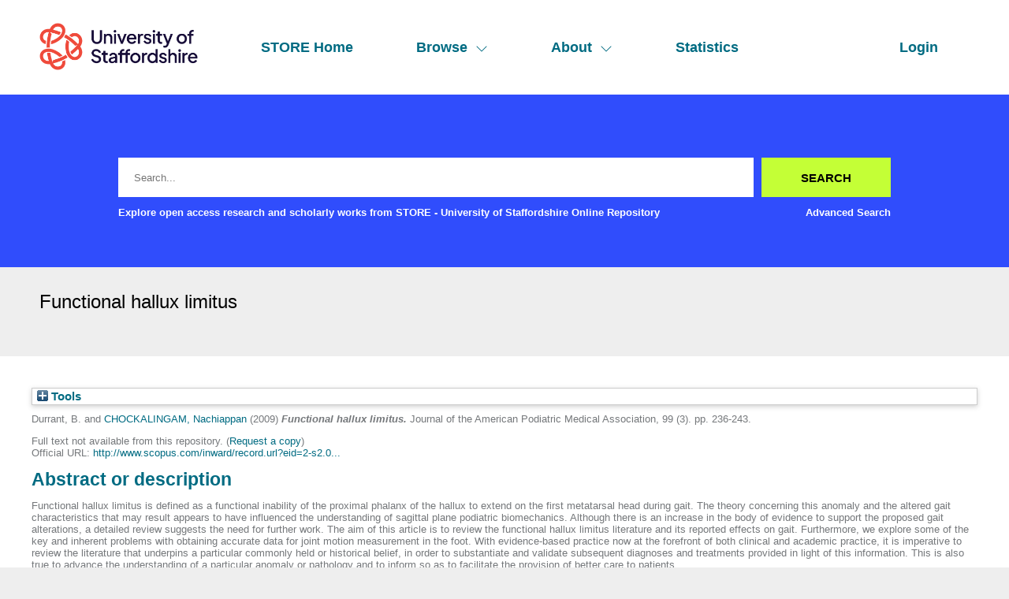

--- FILE ---
content_type: text/html; charset=utf-8
request_url: https://eprints.staffs.ac.uk/721/
body_size: 35411
content:
<!DOCTYPE html>
<html xmlns="http://www.w3.org/1999/xhtml" lang="en">
  <head>
    <meta http-equiv="X-UA-Compatible" content="IE=edge" />
    <meta name="viewport" content="width=device-width, initial-scale=1" />
    <title> Functional hallux limitus  - STORE - University of Staffordshire Online Repository</title>
    <link rel="icon" href="/favicon.ico" type="image/x-icon" />
    <link rel="shortcut icon" href="/favicon.ico" type="image/x-icon" />
    <meta name="eprints.eprintid" content="721" />
<meta name="eprints.rev_number" content="11" />
<meta name="eprints.eprint_status" content="archive" />
<meta name="eprints.userid" content="176" />
<meta content="disk0/00/00/07/21" name="eprints.dir" />
<meta content="2013-03-14 22:28:29" name="eprints.datestamp" />
<meta name="eprints.lastmod" content="2023-02-24 13:37:13" />
<meta content="2013-03-14 22:28:29" name="eprints.status_changed" />
<meta content="article" name="eprints.type" />
<meta name="eprints.metadata_visibility" content="show" />
<meta name="eprints.creators_name" content="Durrant, B." />
<meta content="CHOCKALINGAM, Nachiappan" name="eprints.creators_name" />
<meta name="eprints.creators_id" content="N.Chockalingam@staffs.ac.uk" />
<meta content="0000-0002-7072-1271" name="eprints.creators_orcid" />
<meta content="Functional hallux limitus" name="eprints.title" />
<meta content="pub" name="eprints.ispublished" />
<meta name="eprints.subjects" content="A900" />
<meta name="eprints.subjects" content="B800" />
<meta content="B900" name="eprints.subjects" />
<meta name="eprints.subjects" content="C600" />
<meta name="eprints.divisions" content="sch_pss" />
<meta content="biomechanics; foot; gait; hallux rigidus; human; pathophysiology; physiology; prediction and forecasting; review; tarsal joint, Biomechanics; Foot; Gait; Hallux Limitus; Humans; Predictive Value of Tests; Tarsal Joints" name="eprints.keywords" />
<meta content="cited By (since 1996) 0" name="eprints.note" />
<meta name="eprints.abstract" content="Functional hallux limitus is defined as a functional inability of the proximal phalanx of the hallux to extend on the first metatarsal head during gait. The theory concerning this anomaly and the altered gait characteristics that may result appears to have influenced the understanding of sagittal plane podiatric biomechanics. Although there is an increase in the body of evidence to support the proposed gait alterations, a detailed review suggests the need for further work. The aim of this article is to review the functional hallux limitus literature and its reported effects on gait. Furthermore, we explore some of the key and inherent problems with obtaining accurate data for joint motion measurement in the foot. With evidence-based practice now at the forefront of both clinical and academic practice, it is imperative to review the literature that underpins a particular commonly held or historical belief, in order to substantiate and validate subsequent diagnoses and treatments provided in light of this information. This is also true to advance the understanding of a particular anomaly or pathology and to inform so as to facilitate the provision of better care to patients." />
<meta content="2009" name="eprints.date" />
<meta content="published" name="eprints.date_type" />
<meta content="http://www.scopus.com/inward/record.url?eid=2-s2.0-67650671915&amp;partnerID=40&amp;md5=562395e97fa2c91157e5fbc3d6ef8744" name="eprints.official_url" />
<meta name="eprints.subject_names" content="Others in Medicine and Dentistry" />
<meta content="Medical Technology" name="eprints.subject_names" />
<meta content="Others in Subjects allied to Medicine" name="eprints.subject_names" />
<meta content="Sports Science" name="eprints.subject_names" />
<meta name="eprints.creators_browse_id" content="176" />
<meta content="none" name="eprints.full_text_status" />
<meta content="Journal of the American Podiatric Medical Association" name="eprints.publication" />
<meta content="99" name="eprints.volume" />
<meta content="3" name="eprints.number" />
<meta name="eprints.pagerange" content="236-243" />
<meta name="eprints.refereed" content="TRUE" />
<meta content="2009" name="eprints.dates_date" />
<meta content="published" name="eprints.dates_date_type" />
<meta content="305" name="eprints.hoa_compliant" />
<meta content="2009" name="eprints.hoa_date_pub" />
<meta name="eprints.hoa_exclude" content="FALSE" />
<meta name="eprints.citation" content="  Durrant, B. and CHOCKALINGAM, Nachiappan &lt;http://orcid.org/0000-0002-7072-1271&gt;  (2009) Functional hallux limitus.  Journal of the American Podiatric Medical Association, 99 (3).  pp. 236-243.      " />
<link href="http://purl.org/DC/elements/1.0/" rel="schema.DC" />
<meta content="https://eprints.staffs.ac.uk/721/" name="DC.relation" />
<meta content="Functional hallux limitus" name="DC.title" />
<meta content="Durrant, B." name="DC.creator" />
<meta content="CHOCKALINGAM, Nachiappan" name="DC.creator" />
<meta content="A900 Others in Medicine and Dentistry" name="DC.subject" />
<meta content="B800 Medical Technology" name="DC.subject" />
<meta name="DC.subject" content="B900 Others in Subjects allied to Medicine" />
<meta content="C600 Sports Science" name="DC.subject" />
<meta name="DC.description" content="Functional hallux limitus is defined as a functional inability of the proximal phalanx of the hallux to extend on the first metatarsal head during gait. The theory concerning this anomaly and the altered gait characteristics that may result appears to have influenced the understanding of sagittal plane podiatric biomechanics. Although there is an increase in the body of evidence to support the proposed gait alterations, a detailed review suggests the need for further work. The aim of this article is to review the functional hallux limitus literature and its reported effects on gait. Furthermore, we explore some of the key and inherent problems with obtaining accurate data for joint motion measurement in the foot. With evidence-based practice now at the forefront of both clinical and academic practice, it is imperative to review the literature that underpins a particular commonly held or historical belief, in order to substantiate and validate subsequent diagnoses and treatments provided in light of this information. This is also true to advance the understanding of a particular anomaly or pathology and to inform so as to facilitate the provision of better care to patients." />
<meta content="2009" name="DC.date" />
<meta content="Article" name="DC.type" />
<meta name="DC.type" content="PeerReviewed" />
<meta content="  Durrant, B. and CHOCKALINGAM, Nachiappan &lt;http://orcid.org/0000-0002-7072-1271&gt;  (2009) Functional hallux limitus.  Journal of the American Podiatric Medical Association, 99 (3).  pp. 236-243.      " name="DC.identifier" />
<meta content="http://www.scopus.com/inward/record.url?eid=2-s2.0-67650671915&amp;partnerID=40&amp;md5=562395e97fa2c91157e5fbc3d6ef8744" name="DC.relation" />
<!-- Highwire Press meta tags -->
<meta name="citation_title" content="Functional hallux limitus" />
<meta content="Durrant, B." name="citation_author" />
<meta content="CHOCKALINGAM, Nachiappan" name="citation_author" />
<meta content="2009" name="citation_publication_date" />
<meta content="2013/03/14" name="citation_online_date" />
<meta content="Journal of the American Podiatric Medical Association" name="citation_journal_title" />
<meta name="citation_volume" content="99" />
<meta name="citation_issue" content="3" />
<meta name="citation_firstpage" content="236" />
<meta content="243" name="citation_lastpage" />
<meta name="citation_date" content="2009" />
<meta name="citation_cover_date" content="2009" />
<meta name="citation_abstract" content="Functional hallux limitus is defined as a functional inability of the proximal phalanx of the hallux to extend on the first metatarsal head during gait. The theory concerning this anomaly and the altered gait characteristics that may result appears to have influenced the understanding of sagittal plane podiatric biomechanics. Although there is an increase in the body of evidence to support the proposed gait alterations, a detailed review suggests the need for further work. The aim of this article is to review the functional hallux limitus literature and its reported effects on gait. Furthermore, we explore some of the key and inherent problems with obtaining accurate data for joint motion measurement in the foot. With evidence-based practice now at the forefront of both clinical and academic practice, it is imperative to review the literature that underpins a particular commonly held or historical belief, in order to substantiate and validate subsequent diagnoses and treatments provided in light of this information. This is also true to advance the understanding of a particular anomaly or pathology and to inform so as to facilitate the provision of better care to patients." />
<meta content="biomechanics; foot; gait; hallux rigidus; human; pathophysiology; physiology; prediction and forecasting; review; tarsal joint; Biomechanics; Foot; Gait; Hallux Limitus; Humans; Predictive Value of Tests; Tarsal Joints; A900 Others in Medicine and Dentistry; B800 Medical Technology; B900 Others in Subjects allied to Medicine; C600 Sports Science" name="citation_keywords" />
<!-- PRISM meta tags -->
<link href="https://www.w3.org/submissions/2020/SUBM-prism-20200910/" rel="schema.prism" />
<meta content="2013-03-14T22:28:29" name="prism.dateReceived" />
<meta name="prism.modificationDate" content="2023-02-24T13:37:13" />
<meta name="prism.pageRange" content="236-243" />
<meta name="prism.startingPage" content="236" />
<meta name="prism.endingPage" content="243" />
<meta content="Journal of the American Podiatric Medical Association" name="prism.publicationName" />
<meta content="99" name="prism.volume" />
<meta content="3" name="prism.number" />
<meta content="http://www.scopus.com/inward/record.url?eid=2-s2.0-67650671915&amp;partnerID=40&amp;md5=562395e97fa2c91157e5fbc3d6ef8744" name="prism.link" />
<meta content="biomechanics" name="prism.keyword" />
<meta content="foot" name="prism.keyword" />
<meta content="gait" name="prism.keyword" />
<meta name="prism.keyword" content="hallux rigidus" />
<meta name="prism.keyword" content="human" />
<meta name="prism.keyword" content="pathophysiology" />
<meta name="prism.keyword" content="physiology" />
<meta content="prediction and forecasting" name="prism.keyword" />
<meta content="review" name="prism.keyword" />
<meta content="tarsal joint" name="prism.keyword" />
<meta content="Biomechanics" name="prism.keyword" />
<meta content="Foot" name="prism.keyword" />
<meta name="prism.keyword" content="Gait" />
<meta name="prism.keyword" content="Hallux Limitus" />
<meta name="prism.keyword" content="Humans" />
<meta content="Predictive Value of Tests" name="prism.keyword" />
<meta content="Tarsal Joints" name="prism.keyword" />
<meta content="A900 Others in Medicine and Dentistry" name="prism.keyword" />
<meta name="prism.keyword" content="B800 Medical Technology" />
<meta content="B900 Others in Subjects allied to Medicine" name="prism.keyword" />
<meta name="prism.keyword" content="C600 Sports Science" />
<link href="https://eprints.staffs.ac.uk/721/" rel="canonical" />
<link href="https://eprints.staffs.ac.uk/cgi/export/eprint/721/XML/staffs-eprint-721.xml" type="application/vnd.eprints.data+xml; charset=utf-8" rel="alternate" title="EP3 XML" />
<link rel="alternate" href="https://eprints.staffs.ac.uk/cgi/export/eprint/721/BibTeX/staffs-eprint-721.bib" type="text/plain; charset=utf-8" title="BibTeX" />
<link title="Refer" rel="alternate" type="text/plain" href="https://eprints.staffs.ac.uk/cgi/export/eprint/721/Refer/staffs-eprint-721.refer" />
<link rel="alternate" type="text/xml; charset=utf-8" href="https://eprints.staffs.ac.uk/cgi/export/eprint/721/ContextObject/staffs-eprint-721.xml" title="OpenURL ContextObject" />
<link title="RDF+N3" href="https://eprints.staffs.ac.uk/cgi/export/eprint/721/RDFN3/staffs-eprint-721.n3" type="text/n3" rel="alternate" />
<link type="text/plain; charset=utf-8" href="https://eprints.staffs.ac.uk/cgi/export/eprint/721/EndNote/staffs-eprint-721.enw" rel="alternate" title="EndNote" />
<link title="Simple Metadata" href="https://eprints.staffs.ac.uk/cgi/export/eprint/721/Simple/staffs-eprint-721.txt" type="text/plain; charset=utf-8" rel="alternate" />
<link title="OpenURL ContextObject in Span" rel="alternate" type="text/plain; charset=utf-8" href="https://eprints.staffs.ac.uk/cgi/export/eprint/721/COinS/staffs-eprint-721.txt" />
<link type="text/html; charset=utf-8" href="https://eprints.staffs.ac.uk/cgi/export/eprint/721/HTML/staffs-eprint-721.html" rel="alternate" title="HTML Citation" />
<link title="Dublin Core" rel="alternate" href="https://eprints.staffs.ac.uk/cgi/export/eprint/721/DC/staffs-eprint-721.txt" type="text/plain; charset=utf-8" />
<link title="RDF+XML" type="application/rdf+xml" href="https://eprints.staffs.ac.uk/cgi/export/eprint/721/RDFXML/staffs-eprint-721.rdf" rel="alternate" />
<link title="MPEG-21 DIDL" type="text/xml; charset=utf-8" href="https://eprints.staffs.ac.uk/cgi/export/eprint/721/DIDL/staffs-eprint-721.xml" rel="alternate" />
<link title="MODS" type="text/xml; charset=utf-8" href="https://eprints.staffs.ac.uk/cgi/export/eprint/721/MODS/staffs-eprint-721.xml" rel="alternate" />
<link type="application/atom+xml;charset=utf-8" href="https://eprints.staffs.ac.uk/cgi/export/eprint/721/Atom/staffs-eprint-721.xml" rel="alternate" title="Atom" />
<link title="RIOXX2 XML" rel="alternate" type="text/xml; charset=utf-8" href="https://eprints.staffs.ac.uk/cgi/export/eprint/721/RIOXX2/staffs-eprint-721.xml" />
<link title="RefWorks" type="text/plain" href="https://eprints.staffs.ac.uk/cgi/export/eprint/721/RefWorks/staffs-eprint-721.ref" rel="alternate" />
<link title="RDF+N-Triples" rel="alternate" type="text/plain" href="https://eprints.staffs.ac.uk/cgi/export/eprint/721/RDFNT/staffs-eprint-721.nt" />
<link title="METS" href="https://eprints.staffs.ac.uk/cgi/export/eprint/721/METS/staffs-eprint-721.xml" type="text/xml; charset=utf-8" rel="alternate" />
<link title="ASCII Citation" rel="alternate" href="https://eprints.staffs.ac.uk/cgi/export/eprint/721/Text/staffs-eprint-721.txt" type="text/plain; charset=utf-8" />
<link title="JSON" rel="alternate" type="application/json; charset=utf-8" href="https://eprints.staffs.ac.uk/cgi/export/eprint/721/JSON/staffs-eprint-721.js" />
<link href="https://eprints.staffs.ac.uk/cgi/export/eprint/721/CSV/staffs-eprint-721.csv" type="text/csv; charset=utf-8" rel="alternate" title="Multiline CSV" />
<link title="Reference Manager" rel="alternate" href="https://eprints.staffs.ac.uk/cgi/export/eprint/721/RIS/staffs-eprint-721.ris" type="text/plain" />
<link rel="Top" href="https://eprints.staffs.ac.uk/" />
    <link rel="Sword" href="https://eprints.staffs.ac.uk/sword-app/servicedocument" />
    <link rel="SwordDeposit" href="https://eprints.staffs.ac.uk/id/contents" />
    <link href="https://eprints.staffs.ac.uk/cgi/search" rel="Search" type="text/html" />
    <link href="https://eprints.staffs.ac.uk/cgi/opensearchdescription" type="application/opensearchdescription+xml" title="STORE - University of Staffordshire Online Repository" rel="Search" />
    <script type="text/javascript">
// <![CDATA[
var eprints_http_root = "https://eprints.staffs.ac.uk";
var eprints_http_cgiroot = "https://eprints.staffs.ac.uk/cgi";
var eprints_oai_archive_id = "eprints.staffs.ac.uk";
var eprints_logged_in = false;
var eprints_logged_in_userid = 0; 
var eprints_logged_in_username = ""; 
var eprints_logged_in_usertype = ""; 
var eprints_lang_id = "en";
// ]]></script>
    <style type="text/css">.ep_logged_in { display: none }</style>
    <link href="/style/auto-3.4.5.css?1756460686" type="text/css" rel="stylesheet" />
    <script src="/javascript/auto-3.4.5.js?1756460686" type="text/javascript">
//padder
</script>
    <!--[if lte IE 6]>
        <link rel="stylesheet" type="text/css" href="/style/ie6.css" />
   <![endif]-->
    <meta content="EPrints 3.4.5" name="Generator" />
    <meta http-equiv="Content-Type" content="text/html; charset=UTF-8" />
    <meta http-equiv="Content-Language" content="en" />
    <script type="text/javascript">
// <![CDATA[
var eprints_user_id = "false";
// ]]></script><style>.abstract_lists { display: none !important; } .ep_search_BatchList{ display: none; }</style>
  </head>
  <body>
    <div class="sb-tools-bar-wrapper content m-auto d-none">
      <div class="sb-tools-bar">
        <ul id="ep_tm_menu_tools" class="ep_tm_key_tools"><li class="ep_tm_key_tools_item"><a class="ep_tm_key_tools_item_link" href="/cgi/users/home">Login</a></li></ul>
      </div>
    </div>
    <div class="sb-header-bar-wrapper">
      <div class="sb-header-bar content m-auto">
        <ul class="sb-header-item-list">
          <li class="sb-header-item-logo">
            <a href="/">
              <img src="/images/staffs-logo.png" height="60" alt="logo" />
            </a>
          </li>
          <li class="sb-header-item">
            <a href="/">
              STORE Home
            </a>
          </li>
          <li class="sb-header-item sb-header-item-browse">
            <a href="/view" menu="browse-menu">
              Browse
              <svg width="16" height="16" fill="currentColor" class="bi bi-chevron-down" viewBox="0 0 16 16">
                <path fill-rule="evenodd" d="M1.646 4.646a.5.5 0 0 1 .708 0L8 10.293l5.646-5.647a.5.5 0 0 1 .708.708l-6 6a.5.5 0 0 1-.708 0l-6-6a.5.5 0 0 1 0-.708"></path>
              </svg>
            </a>
            <div id="browse-menu" style="display:none;position: absolute;     background: white;     padding: 10px;     margin-top: 10px;">
              <div class="sb-browse">
                <a href="/view/year/">
                  Year
                </a>
              </div>
              <div class="sb-browse">
                <a href="/view/thesis">
                  Thesis
                </a>
              </div>
              <div class="sb-browse">
                <a href="/view/divisions/">
                  Faculty
                </a>
              </div>
              <div class="sb-browse">
                <a href="/view/creators">
                  All Authors
                </a>
              </div>
              <div class="sb-browse">
                <a href="/view/creators_id">
                  University of Staffordshire Author
                </a>
              </div>
	      <div class="sb-browse">
                <a href="/cgi/latest_tool">
                  Latest Additions
                </a>
              </div>
            </div>
          </li>
          <li class="sb-header-item sb-header-item-browse">
            <a href="/view" menu="about-menu">
              About
              <svg width="16" height="16" fill="currentColor" class="bi bi-chevron-down" viewBox="0 0 16 16">
                <path fill-rule="evenodd" d="M1.646 4.646a.5.5 0 0 1 .708 0L8 10.293l5.646-5.647a.5.5 0 0 1 .708.708l-6 6a.5.5 0 0 1-.708 0l-6-6a.5.5 0 0 1 0-.708"></path>
              </svg>
            </a>
            <div id="about-menu" style="display:none;position: absolute;     background: white;     padding: 10px;     margin-top: 10px;">
              <div class="sb-browse">
                <a href="https://libguides.staffs.ac.uk/Research_publishing/STORE_Open_Access">
                  About Store
                </a>
              </div>
              <div class="sb-browse d-none">
                <a href="/view/subjects/">
                  Subjects
                </a>
              </div>
            </div>
          </li>
          <li class="sb-header-item">
            <a href="/cgi/stats/report">
              Statistics
            </a>
          </li>
          <li class="sb-header-item sb-header-item-end d-none" id="sb-main-nav-login-item">
            <a href="/cgi/users/home">Login</a>
          </li>
          <div class="sb-header-list d-none">
            <svg width="20" height="20" fill="currentColor" class="bi bi-list" viewBox="0 0 16 16">
              <path fill-rule="evenodd" d="M2.5 12a.5.5 0 0 1 .5-.5h10a.5.5 0 0 1 0 1H3a.5.5 0 0 1-.5-.5m0-4a.5.5 0 0 1 .5-.5h10a.5.5 0 0 1 0 1H3a.5.5 0 0 1-.5-.5m0-4a.5.5 0 0 1 .5-.5h10a.5.5 0 0 1 0 1H3a.5.5 0 0 1-.5-.5"></path>
            </svg>
          </div>
        </ul>
      </div>
    </div>
    <div class="sb-homepage-header-dropdown-wrapper d-none">
      <ul class="sb-header-item-list-sm">
        <li class="sb-header-item">
          <a href="/">
            STORE Home
          </a>
        </li>
        <li class="sb-header-item">
          <a href="/view">
            Browse
          </a>
        </li>
        <li class="sb-header-item">
          <a href="/information.html">
            About
          </a>
        </li>
        <li class="sb-header-item">
          <a href="/cgi/stats/report">
            Statistics
          </a>
        </li>
      </ul>
      <ul id="ep_tm_menu_tools" class="ep_tm_key_tools"><li class="ep_tm_key_tools_item"><a class="ep_tm_key_tools_item_link" href="/cgi/users/home">Login</a></li></ul>
    </div>
    <div class="sb-banner-wrapper">
      <div class="sb-homepage-banner">
        <div class="sb-searchbar-wrapper sb-searchbar-wrapper-changes content m-auto">
          
          <form method="get" accept-charset="utf-8" action="/cgi/search" class="sb-searchbar-form" role="search" aria-label="Publication simple search">
            <input class="ep_tm_searchbarbox" size="20" placeholder="Search..." type="text" name="q" aria-labelledby="searchbutton" />
            <input class="ep_tm_searchbarbutton" value="Search" type="submit" name="_action_search" id="searchbutton" />
            <input type="hidden" name="_action_search" value="Search" />
            <input type="hidden" name="_order" value="bytitle" />
            <input type="hidden" name="basic_srchtype" value="ALL" />
            <input type="hidden" name="_satisfyall" value="ALL" />
          </form>
          <div class="sb-searchbar-text font-weight-900">
            <p>
              Explore open access research and scholarly works from STORE - University of Staffordshire Online Repository
            </p>
            <a href="/cgi/search/advanced">
              <p>Advanced Search</p>
            </a>
          </div>
        </div>
      </div>
    </div>
    <div class="sb-title-wrapper">
      <h1 class="sb-title content m-auto">
        

Functional hallux limitus


      </h1>
    </div>
    <div class="sb-page-wrapper-internal">
      <div class="ep_summary_content"><div class="ep_summary_content_top"><div class="ep_summary_box ep_plugin_summary_box_tools" id="ep_summary_box_1"><div class="ep_summary_box_title"><div class="ep_no_js">Tools</div><div class="ep_only_js" id="ep_summary_box_1_colbar" style="display: none"><a class="ep_box_collapse_link" href="#" onclick="EPJS_blur(event); EPJS_toggleSlideScroll('ep_summary_box_1_content',true,'ep_summary_box_1');EPJS_toggle('ep_summary_box_1_colbar',true);EPJS_toggle('ep_summary_box_1_bar',false);return false"><img border="0" src="/style/images/minus.png" alt="-" /> Tools</a></div><div class="ep_only_js" id="ep_summary_box_1_bar"><a class="ep_box_collapse_link" onclick="EPJS_blur(event); EPJS_toggleSlideScroll('ep_summary_box_1_content',false,'ep_summary_box_1');EPJS_toggle('ep_summary_box_1_colbar',false);EPJS_toggle('ep_summary_box_1_bar',true);return false" href="#"><img alt="+" src="/style/images/plus.png" border="0" /> Tools</a></div></div><div id="ep_summary_box_1_content" class="ep_summary_box_body" style="display: none"><div id="ep_summary_box_1_content_inner"><div class="ep_block" style="margin-bottom: 1em"><form method="get" action="https://eprints.staffs.ac.uk/cgi/export_redirect" accept-charset="utf-8">
  <input name="eprintid" id="eprintid" type="hidden" value="721" />
  <select name="format" aria-labelledby="box_tools_export_button">
    <option value="JSON">JSON</option>
    <option value="Text">ASCII Citation</option>
    <option value="RIS">Reference Manager</option>
    <option value="CSV">Multiline CSV</option>
    <option value="RDFNT">RDF+N-Triples</option>
    <option value="METS">METS</option>
    <option value="RIOXX2">RIOXX2 XML</option>
    <option value="RefWorks">RefWorks</option>
    <option value="MODS">MODS</option>
    <option value="Atom">Atom</option>
    <option value="RDFXML">RDF+XML</option>
    <option value="DIDL">MPEG-21 DIDL</option>
    <option value="DC">Dublin Core</option>
    <option value="COinS">OpenURL ContextObject in Span</option>
    <option value="HTML">HTML Citation</option>
    <option value="EndNote">EndNote</option>
    <option value="ContextObject">OpenURL ContextObject</option>
    <option value="RDFN3">RDF+N3</option>
    <option value="Simple">Simple Metadata</option>
    <option value="BibTeX">BibTeX</option>
    <option value="XML">EP3 XML</option>
    <option value="Refer">Refer</option>
  </select>
  <input class="ep_form_action_button" value="Export" type="submit" id="box_tools_export_button" />
</form></div><div class="addtoany_share_buttons"><a target="_blank" href="https://www.addtoany.com/share?linkurl=https://eprints.staffs.ac.uk/id/eprint/721&amp;title=Functional hallux limitus"><img alt="Add to Any" class="ep_form_action_button" src="/images/shareicon/a2a.svg" /></a><a target="_blank" href="https://www.addtoany.com/add_to/twitter?linkurl=https://eprints.staffs.ac.uk/id/eprint/721&amp;linkname=Functional hallux limitus"><img alt="Add to Twitter" src="/images/shareicon/twitter.svg" class="ep_form_action_button" /></a><a href="https://www.addtoany.com/add_to/facebook?linkurl=https://eprints.staffs.ac.uk/id/eprint/721&amp;linkname=Functional hallux limitus" target="_blank"><img alt="Add to Facebook" src="/images/shareicon/facebook.svg" class="ep_form_action_button" /></a><a target="_blank" href="https://www.addtoany.com/add_to/linkedin?linkurl=https://eprints.staffs.ac.uk/id/eprint/721&amp;linkname=Functional hallux limitus"><img class="ep_form_action_button" src="/images/shareicon/linkedin.svg" alt="Add to Linkedin" /></a><a target="_blank" href="https://www.addtoany.com/add_to/pinterest?linkurl=https://eprints.staffs.ac.uk/id/eprint/721&amp;linkname=Functional hallux limitus"><img alt="Add to Pinterest" src="/images/shareicon/pinterest.svg" class="ep_form_action_button" /></a><a target="_blank" href="https://www.addtoany.com/add_to/email?linkurl=https://eprints.staffs.ac.uk/id/eprint/721&amp;linkname=Functional hallux limitus"><img src="/images/shareicon/email.svg" class="ep_form_action_button" alt="Add to Email" /></a></div></div></div></div><div class="ep_summary_box abstract_lists" id="ep_summary_box_2"><div class="ep_summary_box_title"><div class="ep_no_js">Lists</div><div id="ep_summary_box_2_colbar" class="ep_only_js" style="display: none"><a class="ep_box_collapse_link" href="#" onclick="EPJS_blur(event); EPJS_toggleSlideScroll('ep_summary_box_2_content',true,'ep_summary_box_2');EPJS_toggle('ep_summary_box_2_colbar',true);EPJS_toggle('ep_summary_box_2_bar',false);return false"><img border="0" src="/style/images/minus.png" alt="-" /> Lists</a></div><div class="ep_only_js" id="ep_summary_box_2_bar"><a class="ep_box_collapse_link" href="#" onclick="EPJS_blur(event); EPJS_toggleSlideScroll('ep_summary_box_2_content',false,'ep_summary_box_2');EPJS_toggle('ep_summary_box_2_colbar',false);EPJS_toggle('ep_summary_box_2_bar',true);return false"><img alt="+" src="/style/images/plus.png" border="0" /> Lists</a></div></div><div id="ep_summary_box_2_content" class="ep_summary_box_body" style="display: none"><div id="ep_summary_box_2_content_inner"><div id="lists_721" class="abstract_lists"></div>
	<script type="text/javascript">
		generateList(721, false);
	</script>
</div></div></div></div><div class="ep_summary_content_left"></div><div class="ep_summary_content_right"></div><div class="ep_summary_content_main">

  <p style="margin-bottom: 1em">
    


    <span class="person_name">Durrant, B.</span> and <a href="http://orcid.org/0000-0002-7072-1271" target="_blank"><span class="person_name">CHOCKALINGAM, Nachiappan</span></a>
  

(2009)

<em>Functional hallux limitus.</em>


    Journal of the American Podiatric Medical Association, 99 (3).
     pp. 236-243.
    
  


  



  </p>

  

  

    
      Full text not available from this repository.
      
        (<a href="https://eprints.staffs.ac.uk/cgi/request_doc?eprintid=721">Request a copy</a>)
      
    
  
    

  

  
    <div style="margin-bottom: 1em">
      Official URL: <a href="http://www.scopus.com/inward/record.url?eid=2-s2.0-67650671915&amp;partnerID=40&amp;md5=562395e97fa2c91157e5fbc3d6ef8744">http://www.scopus.com/inward/record.url?eid=2-s2.0...</a>
    </div>
  

  
    <h2>Abstract or description</h2>
    <div style="text-align: left; margin: 1em auto 0em auto"><p class="ep_field_para">Functional hallux limitus is defined as a functional inability of the proximal phalanx of the hallux to extend on the first metatarsal head during gait. The theory concerning this anomaly and the altered gait characteristics that may result appears to have influenced the understanding of sagittal plane podiatric biomechanics. Although there is an increase in the body of evidence to support the proposed gait alterations, a detailed review suggests the need for further work. The aim of this article is to review the functional hallux limitus literature and its reported effects on gait. Furthermore, we explore some of the key and inherent problems with obtaining accurate data for joint motion measurement in the foot. With evidence-based practice now at the forefront of both clinical and academic practice, it is imperative to review the literature that underpins a particular commonly held or historical belief, in order to substantiate and validate subsequent diagnoses and treatments provided in light of this information. This is also true to advance the understanding of a particular anomaly or pathology and to inform so as to facilitate the provision of better care to patients.</p></div>
  

  <table style="margin-bottom: 1em; margin-top: 1em;" cellpadding="3">
    <tr>
      <th align="right">Item Type:</th>
      <td>
        Article
        
        
        
      </td>
    </tr>
    
    
      
    
      
        <tr>
          <th align="right">Additional Information:</th>
          <td valign="top">cited By (since 1996) 0</td>
        </tr>
      
    
      
        <tr>
          <th align="right">Uncontrolled Keywords:</th>
          <td valign="top">biomechanics; foot; gait; hallux rigidus; human; pathophysiology; physiology; prediction and forecasting; review; tarsal joint, Biomechanics; Foot; Gait; Hallux Limitus; Humans; Predictive Value of Tests; Tarsal Joints</td>
        </tr>
      
    
      
        <tr>
          <th align="right">Faculty:</th>
          <td valign="top"><a href="https://eprints.staffs.ac.uk/view/divisions/fac=5Fhsc/">Previous Faculty of Health Sciences</a> &gt; <a href="https://eprints.staffs.ac.uk/view/divisions/sch=5Fpss/">Psychology, Sport and Exercise</a></td>
        </tr>
      
    
      
    
      
    
      
    
      
    
      
        <tr>
          <th align="right">Depositing User:</th>
          <td valign="top">

<a href="https://eprints.staffs.ac.uk/cgi/users/home?screen=User::View&amp;userid=176"><span class="ep_name_citation"><span class="person_name">Nachiappan CHOCKALINGAM</span></span></a>

</td>
        </tr>
      
    
      
        <tr>
          <th align="right">Date Deposited:</th>
          <td valign="top">14 Mar 2013 22:28</td>
        </tr>
      
    
      
        <tr>
          <th align="right">Last Modified:</th>
          <td valign="top">24 Feb 2023 13:37</td>
        </tr>
      
    
      
    
    <tr>
      <th align="right">URI:</th>
      <td valign="top"><a href="https://eprints.staffs.ac.uk/id/eprint/721">https://eprints.staffs.ac.uk/id/eprint/721</a></td>
    </tr>
  </table>

  
  

  
    <h2 id="actions">Actions (login required)</h2>
    <dl class="ep_summary_page_actions">
    
      <dt><a href="/cgi/users/home?screen=EPrint%3A%3AView&amp;eprintid=721"><img role="button" class="ep_form_action_icon" src="/style/images/action_view.png" alt="View Item" /></a></dt>
      <dd>View Item</dd>
    
    </dl>
  

</div><div class="ep_summary_content_bottom"></div><div class="ep_summary_content_after"></div></div>
    </div>
    <footer class="sb-footer-wrapper">
      <div class="sb-footer-cols content m-auto">
        <a class="sb-footer-item-logo d-none" href="/">
          <img src="/images/staffs-logo.png" height="60" alt="logo" />
        </a>
        <div class="sb-footer-useful-links">
          <ul class="">
            <li class="sb-footer-header">
              Contact us
            </li>
            <li class="staffs-footer-address">
              
	University of Staffordshire<br />
	Library and Learning Services<br />
	College Road<br /> 
	Stoke-on-Trent<br /> 
	Staffordshire<br /> 
	ST4 2DE<br /> 
	t: +44 (0)1782 294000<br />

            </li>
          </ul>
        </div>
        <div class="sb-footer-indexed-by">
          <ul class="">
            <li class="sb-footer-header">
              Useful links
            </li>
            <li>
              <div class="staffs-footer-useful-links">
		<ul class="">
                  <li>
                    <a href="https://www.staffs.ac.uk/courses">Courses</a>
                  </li>
                  <li>
                    <a href="https://www.staffs.ac.uk/business-services">Business</a>
                  </li>
                  <li>
                    <a href="https://www.staffs.ac.uk/international">International</a>
                  </li>
                  <li>
                    <a href="https://www.staffs.ac.uk/research">Research</a>
                  </li>
                  <li>
                    <a href="https://www.staffs.ac.uk/news">News</a>
                  </li>
                  <li>
                    <a href="https://www.staffs.ac.uk/about">About Us</a>
                  </li>
                </ul>
                <ul class="">
                  <li>
                    <a href="https://www.staffs.ac.uk/events">Events</a>
                  </li>
                  <li>
                    <a href="https://jobs.staffs.ac.uk/">Job Vacancies</a>
                  </li>
                  <li>
                    <a href="https://www.staffs.ac.uk/legal">Legal</a>
                  </li>
                  <li>
                    <a href="https://www.staffs.ac.uk/accessibility">Accessibility</a>
                  </li>
                  <li>
                    <a href="https://www.staffs.ac.uk/about/corporate-information/transparency-data">Transparency return</a>
                  </li>
                </ul>
             </div>
            </li>
          </ul>
        </div>
      </div>
      <div class="sb_footer_poweredby">
        <p>
          This site is powered by EPrints 3.4, free software developed by the University of Southampton.
        </p>
      </div>
    </footer>
  </body>
</html>